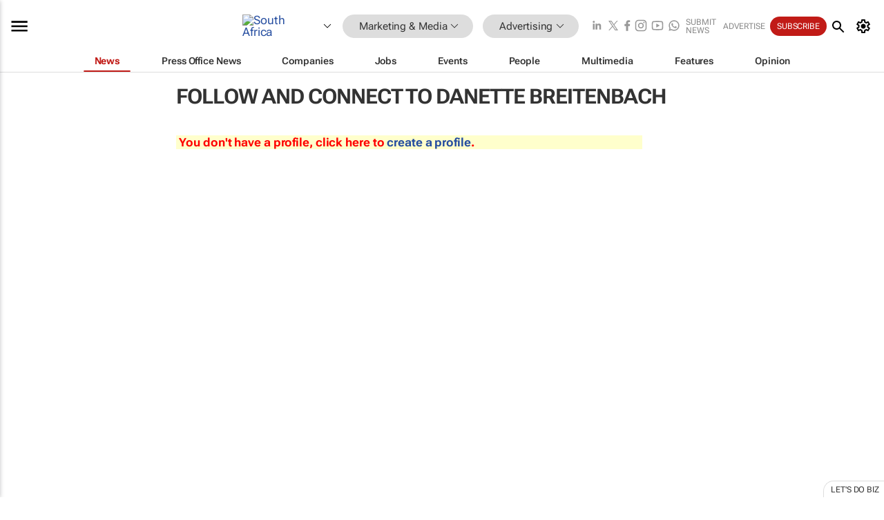

--- FILE ---
content_type: text/html; charset=utf-8
request_url: https://www.google.com/recaptcha/api2/aframe
body_size: 267
content:
<!DOCTYPE HTML><html><head><meta http-equiv="content-type" content="text/html; charset=UTF-8"></head><body><script nonce="vbSIPUa1PxWZ3uEhIij1iw">/** Anti-fraud and anti-abuse applications only. See google.com/recaptcha */ try{var clients={'sodar':'https://pagead2.googlesyndication.com/pagead/sodar?'};window.addEventListener("message",function(a){try{if(a.source===window.parent){var b=JSON.parse(a.data);var c=clients[b['id']];if(c){var d=document.createElement('img');d.src=c+b['params']+'&rc='+(localStorage.getItem("rc::a")?sessionStorage.getItem("rc::b"):"");window.document.body.appendChild(d);sessionStorage.setItem("rc::e",parseInt(sessionStorage.getItem("rc::e")||0)+1);localStorage.setItem("rc::h",'1769562563547');}}}catch(b){}});window.parent.postMessage("_grecaptcha_ready", "*");}catch(b){}</script></body></html>